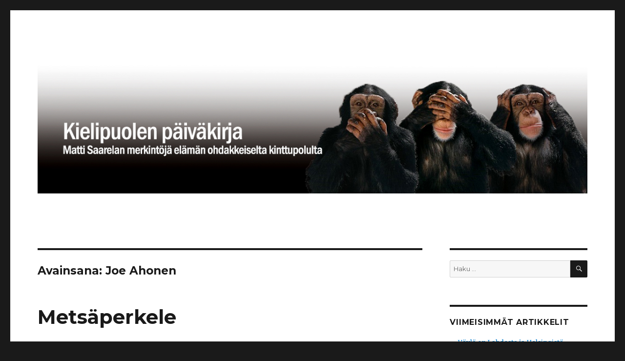

--- FILE ---
content_type: text/html; charset=UTF-8
request_url: https://www.kielipuolenpaivakirja.fi/tag/joe-ahonen/
body_size: 12004
content:
<!DOCTYPE html>
<html lang="fi" class="no-js">
<head>
	<meta charset="UTF-8">
	<meta name="viewport" content="width=device-width, initial-scale=1">
	<link rel="profile" href="http://gmpg.org/xfn/11">
		<script>(function(html){html.className = html.className.replace(/\bno-js\b/,'js')})(document.documentElement);</script>
<title>Joe Ahonen &#8211; Kielipuolen päiväkirja</title>
<meta name='robots' content='max-image-preview:large' />
	<style>img:is([sizes="auto" i], [sizes^="auto," i]) { contain-intrinsic-size: 3000px 1500px }</style>
	<link rel='dns-prefetch' href='//fonts.googleapis.com' />
<link rel="alternate" type="application/rss+xml" title="Kielipuolen päiväkirja &raquo; syöte" href="https://www.kielipuolenpaivakirja.fi/feed/" />
<link rel="alternate" type="application/rss+xml" title="Kielipuolen päiväkirja &raquo; kommenttien syöte" href="https://www.kielipuolenpaivakirja.fi/comments/feed/" />
<link rel="alternate" type="application/rss+xml" title="Kielipuolen päiväkirja &raquo; Joe Ahonen avainsanan RSS-syöte" href="https://www.kielipuolenpaivakirja.fi/tag/joe-ahonen/feed/" />
<script type="text/javascript">
/* <![CDATA[ */
window._wpemojiSettings = {"baseUrl":"https:\/\/s.w.org\/images\/core\/emoji\/16.0.1\/72x72\/","ext":".png","svgUrl":"https:\/\/s.w.org\/images\/core\/emoji\/16.0.1\/svg\/","svgExt":".svg","source":{"concatemoji":"https:\/\/www.kielipuolenpaivakirja.fi\/wp-includes\/js\/wp-emoji-release.min.js?ver=6.8.2"}};
/*! This file is auto-generated */
!function(s,n){var o,i,e;function c(e){try{var t={supportTests:e,timestamp:(new Date).valueOf()};sessionStorage.setItem(o,JSON.stringify(t))}catch(e){}}function p(e,t,n){e.clearRect(0,0,e.canvas.width,e.canvas.height),e.fillText(t,0,0);var t=new Uint32Array(e.getImageData(0,0,e.canvas.width,e.canvas.height).data),a=(e.clearRect(0,0,e.canvas.width,e.canvas.height),e.fillText(n,0,0),new Uint32Array(e.getImageData(0,0,e.canvas.width,e.canvas.height).data));return t.every(function(e,t){return e===a[t]})}function u(e,t){e.clearRect(0,0,e.canvas.width,e.canvas.height),e.fillText(t,0,0);for(var n=e.getImageData(16,16,1,1),a=0;a<n.data.length;a++)if(0!==n.data[a])return!1;return!0}function f(e,t,n,a){switch(t){case"flag":return n(e,"\ud83c\udff3\ufe0f\u200d\u26a7\ufe0f","\ud83c\udff3\ufe0f\u200b\u26a7\ufe0f")?!1:!n(e,"\ud83c\udde8\ud83c\uddf6","\ud83c\udde8\u200b\ud83c\uddf6")&&!n(e,"\ud83c\udff4\udb40\udc67\udb40\udc62\udb40\udc65\udb40\udc6e\udb40\udc67\udb40\udc7f","\ud83c\udff4\u200b\udb40\udc67\u200b\udb40\udc62\u200b\udb40\udc65\u200b\udb40\udc6e\u200b\udb40\udc67\u200b\udb40\udc7f");case"emoji":return!a(e,"\ud83e\udedf")}return!1}function g(e,t,n,a){var r="undefined"!=typeof WorkerGlobalScope&&self instanceof WorkerGlobalScope?new OffscreenCanvas(300,150):s.createElement("canvas"),o=r.getContext("2d",{willReadFrequently:!0}),i=(o.textBaseline="top",o.font="600 32px Arial",{});return e.forEach(function(e){i[e]=t(o,e,n,a)}),i}function t(e){var t=s.createElement("script");t.src=e,t.defer=!0,s.head.appendChild(t)}"undefined"!=typeof Promise&&(o="wpEmojiSettingsSupports",i=["flag","emoji"],n.supports={everything:!0,everythingExceptFlag:!0},e=new Promise(function(e){s.addEventListener("DOMContentLoaded",e,{once:!0})}),new Promise(function(t){var n=function(){try{var e=JSON.parse(sessionStorage.getItem(o));if("object"==typeof e&&"number"==typeof e.timestamp&&(new Date).valueOf()<e.timestamp+604800&&"object"==typeof e.supportTests)return e.supportTests}catch(e){}return null}();if(!n){if("undefined"!=typeof Worker&&"undefined"!=typeof OffscreenCanvas&&"undefined"!=typeof URL&&URL.createObjectURL&&"undefined"!=typeof Blob)try{var e="postMessage("+g.toString()+"("+[JSON.stringify(i),f.toString(),p.toString(),u.toString()].join(",")+"));",a=new Blob([e],{type:"text/javascript"}),r=new Worker(URL.createObjectURL(a),{name:"wpTestEmojiSupports"});return void(r.onmessage=function(e){c(n=e.data),r.terminate(),t(n)})}catch(e){}c(n=g(i,f,p,u))}t(n)}).then(function(e){for(var t in e)n.supports[t]=e[t],n.supports.everything=n.supports.everything&&n.supports[t],"flag"!==t&&(n.supports.everythingExceptFlag=n.supports.everythingExceptFlag&&n.supports[t]);n.supports.everythingExceptFlag=n.supports.everythingExceptFlag&&!n.supports.flag,n.DOMReady=!1,n.readyCallback=function(){n.DOMReady=!0}}).then(function(){return e}).then(function(){var e;n.supports.everything||(n.readyCallback(),(e=n.source||{}).concatemoji?t(e.concatemoji):e.wpemoji&&e.twemoji&&(t(e.twemoji),t(e.wpemoji)))}))}((window,document),window._wpemojiSettings);
/* ]]> */
</script>
<style id='wp-emoji-styles-inline-css' type='text/css'>

	img.wp-smiley, img.emoji {
		display: inline !important;
		border: none !important;
		box-shadow: none !important;
		height: 1em !important;
		width: 1em !important;
		margin: 0 0.07em !important;
		vertical-align: -0.1em !important;
		background: none !important;
		padding: 0 !important;
	}
</style>
<link rel='stylesheet' id='wp-block-library-css' href='https://www.kielipuolenpaivakirja.fi/wp-includes/css/dist/block-library/style.min.css?ver=6.8.2' type='text/css' media='all' />
<style id='classic-theme-styles-inline-css' type='text/css'>
/*! This file is auto-generated */
.wp-block-button__link{color:#fff;background-color:#32373c;border-radius:9999px;box-shadow:none;text-decoration:none;padding:calc(.667em + 2px) calc(1.333em + 2px);font-size:1.125em}.wp-block-file__button{background:#32373c;color:#fff;text-decoration:none}
</style>
<style id='global-styles-inline-css' type='text/css'>
:root{--wp--preset--aspect-ratio--square: 1;--wp--preset--aspect-ratio--4-3: 4/3;--wp--preset--aspect-ratio--3-4: 3/4;--wp--preset--aspect-ratio--3-2: 3/2;--wp--preset--aspect-ratio--2-3: 2/3;--wp--preset--aspect-ratio--16-9: 16/9;--wp--preset--aspect-ratio--9-16: 9/16;--wp--preset--color--black: #000000;--wp--preset--color--cyan-bluish-gray: #abb8c3;--wp--preset--color--white: #ffffff;--wp--preset--color--pale-pink: #f78da7;--wp--preset--color--vivid-red: #cf2e2e;--wp--preset--color--luminous-vivid-orange: #ff6900;--wp--preset--color--luminous-vivid-amber: #fcb900;--wp--preset--color--light-green-cyan: #7bdcb5;--wp--preset--color--vivid-green-cyan: #00d084;--wp--preset--color--pale-cyan-blue: #8ed1fc;--wp--preset--color--vivid-cyan-blue: #0693e3;--wp--preset--color--vivid-purple: #9b51e0;--wp--preset--gradient--vivid-cyan-blue-to-vivid-purple: linear-gradient(135deg,rgba(6,147,227,1) 0%,rgb(155,81,224) 100%);--wp--preset--gradient--light-green-cyan-to-vivid-green-cyan: linear-gradient(135deg,rgb(122,220,180) 0%,rgb(0,208,130) 100%);--wp--preset--gradient--luminous-vivid-amber-to-luminous-vivid-orange: linear-gradient(135deg,rgba(252,185,0,1) 0%,rgba(255,105,0,1) 100%);--wp--preset--gradient--luminous-vivid-orange-to-vivid-red: linear-gradient(135deg,rgba(255,105,0,1) 0%,rgb(207,46,46) 100%);--wp--preset--gradient--very-light-gray-to-cyan-bluish-gray: linear-gradient(135deg,rgb(238,238,238) 0%,rgb(169,184,195) 100%);--wp--preset--gradient--cool-to-warm-spectrum: linear-gradient(135deg,rgb(74,234,220) 0%,rgb(151,120,209) 20%,rgb(207,42,186) 40%,rgb(238,44,130) 60%,rgb(251,105,98) 80%,rgb(254,248,76) 100%);--wp--preset--gradient--blush-light-purple: linear-gradient(135deg,rgb(255,206,236) 0%,rgb(152,150,240) 100%);--wp--preset--gradient--blush-bordeaux: linear-gradient(135deg,rgb(254,205,165) 0%,rgb(254,45,45) 50%,rgb(107,0,62) 100%);--wp--preset--gradient--luminous-dusk: linear-gradient(135deg,rgb(255,203,112) 0%,rgb(199,81,192) 50%,rgb(65,88,208) 100%);--wp--preset--gradient--pale-ocean: linear-gradient(135deg,rgb(255,245,203) 0%,rgb(182,227,212) 50%,rgb(51,167,181) 100%);--wp--preset--gradient--electric-grass: linear-gradient(135deg,rgb(202,248,128) 0%,rgb(113,206,126) 100%);--wp--preset--gradient--midnight: linear-gradient(135deg,rgb(2,3,129) 0%,rgb(40,116,252) 100%);--wp--preset--font-size--small: 13px;--wp--preset--font-size--medium: 20px;--wp--preset--font-size--large: 36px;--wp--preset--font-size--x-large: 42px;--wp--preset--spacing--20: 0.44rem;--wp--preset--spacing--30: 0.67rem;--wp--preset--spacing--40: 1rem;--wp--preset--spacing--50: 1.5rem;--wp--preset--spacing--60: 2.25rem;--wp--preset--spacing--70: 3.38rem;--wp--preset--spacing--80: 5.06rem;--wp--preset--shadow--natural: 6px 6px 9px rgba(0, 0, 0, 0.2);--wp--preset--shadow--deep: 12px 12px 50px rgba(0, 0, 0, 0.4);--wp--preset--shadow--sharp: 6px 6px 0px rgba(0, 0, 0, 0.2);--wp--preset--shadow--outlined: 6px 6px 0px -3px rgba(255, 255, 255, 1), 6px 6px rgba(0, 0, 0, 1);--wp--preset--shadow--crisp: 6px 6px 0px rgba(0, 0, 0, 1);}:where(.is-layout-flex){gap: 0.5em;}:where(.is-layout-grid){gap: 0.5em;}body .is-layout-flex{display: flex;}.is-layout-flex{flex-wrap: wrap;align-items: center;}.is-layout-flex > :is(*, div){margin: 0;}body .is-layout-grid{display: grid;}.is-layout-grid > :is(*, div){margin: 0;}:where(.wp-block-columns.is-layout-flex){gap: 2em;}:where(.wp-block-columns.is-layout-grid){gap: 2em;}:where(.wp-block-post-template.is-layout-flex){gap: 1.25em;}:where(.wp-block-post-template.is-layout-grid){gap: 1.25em;}.has-black-color{color: var(--wp--preset--color--black) !important;}.has-cyan-bluish-gray-color{color: var(--wp--preset--color--cyan-bluish-gray) !important;}.has-white-color{color: var(--wp--preset--color--white) !important;}.has-pale-pink-color{color: var(--wp--preset--color--pale-pink) !important;}.has-vivid-red-color{color: var(--wp--preset--color--vivid-red) !important;}.has-luminous-vivid-orange-color{color: var(--wp--preset--color--luminous-vivid-orange) !important;}.has-luminous-vivid-amber-color{color: var(--wp--preset--color--luminous-vivid-amber) !important;}.has-light-green-cyan-color{color: var(--wp--preset--color--light-green-cyan) !important;}.has-vivid-green-cyan-color{color: var(--wp--preset--color--vivid-green-cyan) !important;}.has-pale-cyan-blue-color{color: var(--wp--preset--color--pale-cyan-blue) !important;}.has-vivid-cyan-blue-color{color: var(--wp--preset--color--vivid-cyan-blue) !important;}.has-vivid-purple-color{color: var(--wp--preset--color--vivid-purple) !important;}.has-black-background-color{background-color: var(--wp--preset--color--black) !important;}.has-cyan-bluish-gray-background-color{background-color: var(--wp--preset--color--cyan-bluish-gray) !important;}.has-white-background-color{background-color: var(--wp--preset--color--white) !important;}.has-pale-pink-background-color{background-color: var(--wp--preset--color--pale-pink) !important;}.has-vivid-red-background-color{background-color: var(--wp--preset--color--vivid-red) !important;}.has-luminous-vivid-orange-background-color{background-color: var(--wp--preset--color--luminous-vivid-orange) !important;}.has-luminous-vivid-amber-background-color{background-color: var(--wp--preset--color--luminous-vivid-amber) !important;}.has-light-green-cyan-background-color{background-color: var(--wp--preset--color--light-green-cyan) !important;}.has-vivid-green-cyan-background-color{background-color: var(--wp--preset--color--vivid-green-cyan) !important;}.has-pale-cyan-blue-background-color{background-color: var(--wp--preset--color--pale-cyan-blue) !important;}.has-vivid-cyan-blue-background-color{background-color: var(--wp--preset--color--vivid-cyan-blue) !important;}.has-vivid-purple-background-color{background-color: var(--wp--preset--color--vivid-purple) !important;}.has-black-border-color{border-color: var(--wp--preset--color--black) !important;}.has-cyan-bluish-gray-border-color{border-color: var(--wp--preset--color--cyan-bluish-gray) !important;}.has-white-border-color{border-color: var(--wp--preset--color--white) !important;}.has-pale-pink-border-color{border-color: var(--wp--preset--color--pale-pink) !important;}.has-vivid-red-border-color{border-color: var(--wp--preset--color--vivid-red) !important;}.has-luminous-vivid-orange-border-color{border-color: var(--wp--preset--color--luminous-vivid-orange) !important;}.has-luminous-vivid-amber-border-color{border-color: var(--wp--preset--color--luminous-vivid-amber) !important;}.has-light-green-cyan-border-color{border-color: var(--wp--preset--color--light-green-cyan) !important;}.has-vivid-green-cyan-border-color{border-color: var(--wp--preset--color--vivid-green-cyan) !important;}.has-pale-cyan-blue-border-color{border-color: var(--wp--preset--color--pale-cyan-blue) !important;}.has-vivid-cyan-blue-border-color{border-color: var(--wp--preset--color--vivid-cyan-blue) !important;}.has-vivid-purple-border-color{border-color: var(--wp--preset--color--vivid-purple) !important;}.has-vivid-cyan-blue-to-vivid-purple-gradient-background{background: var(--wp--preset--gradient--vivid-cyan-blue-to-vivid-purple) !important;}.has-light-green-cyan-to-vivid-green-cyan-gradient-background{background: var(--wp--preset--gradient--light-green-cyan-to-vivid-green-cyan) !important;}.has-luminous-vivid-amber-to-luminous-vivid-orange-gradient-background{background: var(--wp--preset--gradient--luminous-vivid-amber-to-luminous-vivid-orange) !important;}.has-luminous-vivid-orange-to-vivid-red-gradient-background{background: var(--wp--preset--gradient--luminous-vivid-orange-to-vivid-red) !important;}.has-very-light-gray-to-cyan-bluish-gray-gradient-background{background: var(--wp--preset--gradient--very-light-gray-to-cyan-bluish-gray) !important;}.has-cool-to-warm-spectrum-gradient-background{background: var(--wp--preset--gradient--cool-to-warm-spectrum) !important;}.has-blush-light-purple-gradient-background{background: var(--wp--preset--gradient--blush-light-purple) !important;}.has-blush-bordeaux-gradient-background{background: var(--wp--preset--gradient--blush-bordeaux) !important;}.has-luminous-dusk-gradient-background{background: var(--wp--preset--gradient--luminous-dusk) !important;}.has-pale-ocean-gradient-background{background: var(--wp--preset--gradient--pale-ocean) !important;}.has-electric-grass-gradient-background{background: var(--wp--preset--gradient--electric-grass) !important;}.has-midnight-gradient-background{background: var(--wp--preset--gradient--midnight) !important;}.has-small-font-size{font-size: var(--wp--preset--font-size--small) !important;}.has-medium-font-size{font-size: var(--wp--preset--font-size--medium) !important;}.has-large-font-size{font-size: var(--wp--preset--font-size--large) !important;}.has-x-large-font-size{font-size: var(--wp--preset--font-size--x-large) !important;}
:where(.wp-block-post-template.is-layout-flex){gap: 1.25em;}:where(.wp-block-post-template.is-layout-grid){gap: 1.25em;}
:where(.wp-block-columns.is-layout-flex){gap: 2em;}:where(.wp-block-columns.is-layout-grid){gap: 2em;}
:root :where(.wp-block-pullquote){font-size: 1.5em;line-height: 1.6;}
</style>
<link rel='stylesheet' id='twentysixteen-fonts-css' href='https://fonts.googleapis.com/css?family=Merriweather%3A400%2C700%2C900%2C400italic%2C700italic%2C900italic%7CMontserrat%3A400%2C700%7CInconsolata%3A400&#038;subset=latin%2Clatin-ext' type='text/css' media='all' />
<link rel='stylesheet' id='genericons-css' href='https://www.kielipuolenpaivakirja.fi/wp-content/themes/twentysixteen/genericons/genericons.css?ver=3.4.1' type='text/css' media='all' />
<link rel='stylesheet' id='twentysixteen-style-css' href='https://www.kielipuolenpaivakirja.fi/wp-content/themes/twentysixteen/style.css?ver=6.8.2' type='text/css' media='all' />
<!--[if lt IE 10]>
<link rel='stylesheet' id='twentysixteen-ie-css' href='https://www.kielipuolenpaivakirja.fi/wp-content/themes/twentysixteen/css/ie.css?ver=20160816' type='text/css' media='all' />
<![endif]-->
<!--[if lt IE 9]>
<link rel='stylesheet' id='twentysixteen-ie8-css' href='https://www.kielipuolenpaivakirja.fi/wp-content/themes/twentysixteen/css/ie8.css?ver=20160816' type='text/css' media='all' />
<![endif]-->
<!--[if lt IE 8]>
<link rel='stylesheet' id='twentysixteen-ie7-css' href='https://www.kielipuolenpaivakirja.fi/wp-content/themes/twentysixteen/css/ie7.css?ver=20160816' type='text/css' media='all' />
<![endif]-->
<!--[if lt IE 9]>
<script type="text/javascript" src="https://www.kielipuolenpaivakirja.fi/wp-content/themes/twentysixteen/js/html5.js?ver=3.7.3" id="twentysixteen-html5-js"></script>
<![endif]-->
<script type="text/javascript" src="https://www.kielipuolenpaivakirja.fi/wp-includes/js/jquery/jquery.min.js?ver=3.7.1" id="jquery-core-js"></script>
<script type="text/javascript" src="https://www.kielipuolenpaivakirja.fi/wp-includes/js/jquery/jquery-migrate.min.js?ver=3.4.1" id="jquery-migrate-js"></script>
<link rel="https://api.w.org/" href="https://www.kielipuolenpaivakirja.fi/wp-json/" /><link rel="alternate" title="JSON" type="application/json" href="https://www.kielipuolenpaivakirja.fi/wp-json/wp/v2/tags/283" /><link rel="EditURI" type="application/rsd+xml" title="RSD" href="https://www.kielipuolenpaivakirja.fi/xmlrpc.php?rsd" />
<style type="text/css">.recentcomments a{display:inline !important;padding:0 !important;margin:0 !important;}</style>	<style type="text/css" id="twentysixteen-header-css">
		.site-branding {
			margin: 0 auto 0 0;
		}

		.site-branding .site-title,
		.site-description {
			clip: rect(1px, 1px, 1px, 1px);
			position: absolute;
		}
	</style>
	<meta name="twitter:widgets:link-color" content="#000000"><meta name="twitter:widgets:border-color" content="#000000"><meta name="twitter:partner" content="tfwp"><link rel="icon" href="https://www.kielipuolenpaivakirja.fi/wp-content/uploads/2017/04/cropped-apinat2-1-32x32.jpg" sizes="32x32" />
<link rel="icon" href="https://www.kielipuolenpaivakirja.fi/wp-content/uploads/2017/04/cropped-apinat2-1-192x192.jpg" sizes="192x192" />
<link rel="apple-touch-icon" href="https://www.kielipuolenpaivakirja.fi/wp-content/uploads/2017/04/cropped-apinat2-1-180x180.jpg" />
<meta name="msapplication-TileImage" content="https://www.kielipuolenpaivakirja.fi/wp-content/uploads/2017/04/cropped-apinat2-1-270x270.jpg" />

<meta name="twitter:card" content="summary"><meta name="twitter:title" content="Avainsana: Joe Ahonen">
</head>

<body class="archive tag tag-joe-ahonen tag-283 wp-theme-twentysixteen group-blog hfeed">
<div id="page" class="site">
	<div class="site-inner">
		<a class="skip-link screen-reader-text" href="#content">Siirry sisältöön</a>

		<header id="masthead" class="site-header" role="banner">
			<div class="site-header-main">
				<div class="site-branding">
					
											<p class="site-title"><a href="https://www.kielipuolenpaivakirja.fi/" rel="home">Kielipuolen päiväkirja</a></p>
											<p class="site-description">Teatteriblogi</p>
									</div><!-- .site-branding -->

							</div><!-- .site-header-main -->

											<div class="header-image">
					<a href="https://www.kielipuolenpaivakirja.fi/" rel="home">
						<img src="https://www.kielipuolenpaivakirja.fi/wp-content/uploads/2017/04/kielipuoli1200_280.jpg" srcset="https://www.kielipuolenpaivakirja.fi/wp-content/uploads/2017/04/kielipuoli1200_280-300x70.jpg 300w, https://www.kielipuolenpaivakirja.fi/wp-content/uploads/2017/04/kielipuoli1200_280-768x179.jpg 768w, https://www.kielipuolenpaivakirja.fi/wp-content/uploads/2017/04/kielipuoli1200_280-1024x239.jpg 1024w, https://www.kielipuolenpaivakirja.fi/wp-content/uploads/2017/04/kielipuoli1200_280.jpg 1200w" sizes="(max-width: 709px) 85vw, (max-width: 909px) 81vw, (max-width: 1362px) 88vw, 1200px" width="1200" height="280" alt="Kielipuolen päiväkirja">
					</a>
				</div><!-- .header-image -->
					</header><!-- .site-header -->

		<div id="content" class="site-content">

	<div id="primary" class="content-area">
		<main id="main" class="site-main" role="main">

		
			<header class="page-header">
				<h1 class="page-title">Avainsana: <span>Joe Ahonen</span></h1>			</header><!-- .page-header -->

			
<article id="post-777" class="post-777 post type-post status-publish format-standard hentry category-yleinen tag-aino-seppo tag-alvari-stenback tag-antti-mattila tag-eero-aho tag-eero-saarinen tag-eija-vilpas tag-elina-kolehmainen tag-ella-niinisto tag-eradj-nazimov tag-erno-tiittanen tag-jaana-nykanen tag-joe-ahonen tag-kari-heiskanen tag-kasperi-sarikoski tag-kirsi-karlenius tag-leena-uotila tag-leenamari-unho tag-liisa-sipila tag-luka-haikonen tag-mauri-saarikoski tag-mika-ijas tag-milja-mensonen tag-nuutti-konttinen tag-pertti-sveholm tag-petrus-kahkonen tag-rauno-ahonen tag-risto-kaskilahti tag-risto-salmi tag-sanna-june-hyde tag-tero-koponen tag-tom-wentzel tag-tommi-rantamaki tag-ville-tiihonen">
	<header class="entry-header">
		
		<h2 class="entry-title"><a href="https://www.kielipuolenpaivakirja.fi/2013/04/metsaperkele/" rel="bookmark">Metsäperkele</a></h2>	</header><!-- .entry-header -->

	
	
	<div class="entry-content">
		<figure id="attachment_778" aria-describedby="caption-attachment-778" style="width: 383px" class="wp-caption aligncenter"><img fetchpriority="high" decoding="async" class="size-full wp-image-778 " src="http://www.kielipuolenpaivakirja.fi/wp-content/uploads/2013/04/metsaperkele15-1.jpg" alt="G. A Serlachiusta näyttelee Pertti Sveholm ja hänen vaimoaan Alicea  Aino Seppo. Kuva Tapio Vanhatalo/Helsingin kaupunginteatteri" width="383" height="574" srcset="https://www.kielipuolenpaivakirja.fi/wp-content/uploads/2013/04/metsaperkele15-1.jpg 426w, https://www.kielipuolenpaivakirja.fi/wp-content/uploads/2013/04/metsaperkele15-1-200x300.jpg 200w" sizes="(max-width: 383px) 85vw, 383px" /><figcaption id="caption-attachment-778" class="wp-caption-text">G. A Serlachiusta näyttelee Pertti Sveholm ja hänen vaimoaan Alicea  Aino Seppo. Kuva Tapio Vanhatalo/Helsingin kaupunginteatteri</figcaption></figure>
<p>Ryysyistä rikkauksiin. Filosofian tohtori <strong><a href="http://fi.wikipedia.org/wiki/Teemu_Keskisarja">Teemu Keskisarja</a></strong> luonnehtii <strong><a href="http://fi.wikipedia.org/wiki/G._A._Serlachius">G. A. Serlachiuksen</a></strong> elämäntarinaa ja uraa suomen teollisuuden uranuurtajana perkeleelliseksi luomiskertomukseksi.</p>
<p>Se on tarina, joka kannattaa kertoa ja se kannatta ehdottomasti myös lukea.</p>
<p><strong><a href="http://fi.wikipedia.org/wiki/Kari_Heiskanen">Kari Heiskasen</a></strong> näytelmä <a href="http://www.hkt.fi/ohjelmisto/play.php?name=mtpr&amp;lang=fi">Metsäperkele</a> perustuu Keskisarjan Serlachiuksen elämästä kirjoittamaan kirjaan Vihreän kullan kirous.</p>
<p><strong><a href="http://www.hkt.fi/">Helsingin kaupunginteatterin</a></strong> esityksen jälkeen jäin pohtimaan, kannattiko tämä tarina myös kokea teatterissa?</p>
<p>Kyllä kannatti. Ehdottomasti. Ainakin täällä Kaakkois-Suomessa tarinat metsäteollisuuden synnystä, uhosta ja tuhosta ovat aivan oleellinen osa meidän omaa suurta kertomustamme.</p>
<p><strong>Esityksen </strong>perusongelma on siitä, että  sen paremmin tekijöillä kuin meillä katsojillakaan ei pääsääntöisesti ole mitään tunnetason yhteyttä siihen maailmaan ja aikaan, joista tarina kertoo.</p>
<p>Suomessa koettiin 1860-luvulla ilmaston oikkujen takia useita peräkkäisiä katovuosia  ja arkinen elämä maassa muuttui hirmuisten nälkävuosien takia eloonjäämistaisteluksi.</p>
<p>Käsikirjoittajana ja ohjaajana Heiskasen on pitänyt päättää, onko Serlachius pohjimmiltaan traaginen vain koominen hahmo. Meidän oman viitekehyksemme kautta voi päätyä kumpaan tahansa tulkintaan.</p>
<p><strong>Shaketteihin</strong> ja silinterihattuihin sonnustautunut kapitalismi porhaltaa Suomeen ja Helsingin kaupunginteatterin suurelle <a href="http://www.youtube.com/watch?v=vAdhFX2-CFw">näyttämölle</a> heti ensimmäisessä kohtauksessa teatterisavua puuskuttavalla leikkijunalla.</p>
<p>Tämän jälkeen esitys kulkee kuin kiskoilla ja Heiskanen näyttelijöineen vain lisäävät pökköä pesään kohtaus kohtaukselta.</p>
<p>Kohtauksesta toiseen siirrytään lennossa ja jatkuvalla liikkeellä Heiskanen ottaa tapansa mukaan suuren näyttämön tilan haltuunsa. <strong><a href="http://fi.wikipedia.org/wiki/Pertti_Sveholm">Pertti Sveholmin</a></strong> tulkitseman Serlachiuksen voittoja ja epäonnistumisia seurataan kuin urheilukilpailussa, maaottelutunnelmissa.</p>
<p>Pieni mutta sisukas maakuntien Suomi käy sankarinsa keralla voitokasta kamppailua suomenruotsalaista eliittiä vastaan.</p>
<p><strong>Esityksen</strong> rytmi, joka vauhdikkuudessaan muistuttaa <strong>Mack Sennettin</strong> mykkäkomedioiden menoa, korostaa Serlachiuksen hahmon koomisia puolia. Tässä kertomuksessa on paljon myös veijaritarinan aineksia.</p>
<p>Suuren näyttämön hehtaarihallissa näyttelijöiden ja yleisön vuorovaikutukseen, läsnäoloon perustuvalla teatterilla on omat rajoituksensa.</p>
<p>Toki Heiskanen on aikaisemmin tehnyt tämänkin ihmeen. Ohjatessaan suurelle näyttämölle <strong>Lucy Trebblen</strong> E<a href="http://blogit.sanomalehtimedia.fi/saarela/2010/11/23/darvinistisen-talousopin-lyhyt-oppimaara/">nronin</a>, näyttämöllä olivat vain näyttelijät. Lavastukseksi ja rekvisiitaksi riitti yksi, keinonahalla päällystetty valkoinen sohva.</p>
<p><strong>Metsäperkeleessä</strong> tavaraa on näyttämöllä ylen määrin. Dokumentaarisuudessa teatteri ei kuitenkaan pärjää elokuvalle Keskisarjan kirjasta nyt puhumattakaan. Katsojalle tämä on selvää Metsäperkeleen ensimmäisestä kohtauksesta lähtien.</p>
<p>Heiskanen tasapainoilee koomisen ja traagisen välillä. Tämä on kai tavallaan teatterin peruskauraa.</p>
<p>Ongelmallista katsojan kannalta on se, että tarinan henkilöhahmoilla ei ole juuri lainkaan yksilöpsykologisia ulottuvuuksia. Ihmisen teot ja olosuhteet, joissa hän on johonkin ratkaisuun päätynyt, ovat myös yksilötasolla ihmisen elämänhistoriaan liittyviä faktoja.</p>
<p>Tekojen motiivit jäävät kuitenkin hämäriksi. Metsäperkeleen Serlachius on poikkeusyksilö, koska hän on poikkeusyksilö.</p>
<p>Yhtä hämäräksi jää myös esimerkiksi Serlachiuksen ja hänen poikansa välinen psykologia.</p>
<p><strong>Lappeenrantalaisena</strong> minulle yksi peruste valita Helsingin teatteritarjonnasta juuri Metsäperkele, oli se, että pääroolin näyttelee Sveholm. Eikä huonosti näyttelekään.</p>
<p>Sveholm on viime vuosina kunnostautunut myös äänikirjojen lukijana. Suosikkeihini kuuluu hänen lukemansa <strong>Rosa Liksomin</strong> Hytti nro 6.  Metsäperkeleessä Sveholmin äänessä ja uhossa on samaa rosoa.</p>
<p>Myös suomen sana perkele voidaan sanoa niin monella tavalla. Sveholmin tavassa kiroilla on uskottavuutta.</p>
<p><strong>Faktatieto </strong> kuitenkin antaa katsojalle eväitä tehdä omia arvauksiaan. Hyvänä apuna tässä on esityksen erinomainen käsiohjelma. Se kannattaa ostaa ja lukea läpi jo ennen esitystä.</p>
<p>Helsingin kaupunginteatteri on profiloitunut viihteen tekijäksi. Metsäperkele ei ole poikkeus säännöstä. Aiheen kiinnostavuus ja tärkeys ei tietenkään takaa, että tällä kertaa tarjolla on hyvää viihdettä.</p>
	</div><!-- .entry-content -->

	<footer class="entry-footer">
		<span class="byline"><span class="author vcard"><img alt='' src='https://secure.gravatar.com/avatar/fcdf5c337d9426fc794b0cec4cb354620c16d701bd6995394affa814f89837e3?s=49&#038;d=mm&#038;r=g' srcset='https://secure.gravatar.com/avatar/fcdf5c337d9426fc794b0cec4cb354620c16d701bd6995394affa814f89837e3?s=98&#038;d=mm&#038;r=g 2x' class='avatar avatar-49 photo' height='49' width='49' decoding='async'/><span class="screen-reader-text">Kirjoittaja </span> <a class="url fn n" href="https://www.kielipuolenpaivakirja.fi/author/saarela/">saarela</a></span></span><span class="posted-on"><span class="screen-reader-text">Julkaistu </span><a href="https://www.kielipuolenpaivakirja.fi/2013/04/metsaperkele/" rel="bookmark"><time class="entry-date published updated" datetime="2013-04-05T13:17:07+03:00">5.4.2013</time></a></span><span class="cat-links"><span class="screen-reader-text">Kategoriat </span><a href="https://www.kielipuolenpaivakirja.fi/category/yleinen/" rel="category tag">Yleinen</a></span><span class="tags-links"><span class="screen-reader-text">Avainsanat </span><a href="https://www.kielipuolenpaivakirja.fi/tag/aino-seppo/" rel="tag">Aino Seppo</a>, <a href="https://www.kielipuolenpaivakirja.fi/tag/alvari-stenback/" rel="tag">Alvari Stenbäck</a>, <a href="https://www.kielipuolenpaivakirja.fi/tag/antti-mattila/" rel="tag">Antti Mattila</a>, <a href="https://www.kielipuolenpaivakirja.fi/tag/eero-aho/" rel="tag">Eero Aho</a>, <a href="https://www.kielipuolenpaivakirja.fi/tag/eero-saarinen/" rel="tag">Eero Saarinen</a>, <a href="https://www.kielipuolenpaivakirja.fi/tag/eija-vilpas/" rel="tag">Eija Vilpas</a>, <a href="https://www.kielipuolenpaivakirja.fi/tag/elina-kolehmainen/" rel="tag">Elina Kolehmainen</a>, <a href="https://www.kielipuolenpaivakirja.fi/tag/ella-niinisto/" rel="tag">Ella Niinistö</a>, <a href="https://www.kielipuolenpaivakirja.fi/tag/eradj-nazimov/" rel="tag">Eradj Nazimov</a>, <a href="https://www.kielipuolenpaivakirja.fi/tag/erno-tiittanen/" rel="tag">Erno Tiittanen</a>, <a href="https://www.kielipuolenpaivakirja.fi/tag/jaana-nykanen/" rel="tag">Jaana Nykänen</a>, <a href="https://www.kielipuolenpaivakirja.fi/tag/joe-ahonen/" rel="tag">Joe Ahonen</a>, <a href="https://www.kielipuolenpaivakirja.fi/tag/kari-heiskanen/" rel="tag">Kari Heiskanen</a>, <a href="https://www.kielipuolenpaivakirja.fi/tag/kasperi-sarikoski/" rel="tag">Kasperi Sarikoski</a>, <a href="https://www.kielipuolenpaivakirja.fi/tag/kirsi-karlenius/" rel="tag">Kirsi Karlenius</a>, <a href="https://www.kielipuolenpaivakirja.fi/tag/leena-uotila/" rel="tag">Leena Uotila</a>, <a href="https://www.kielipuolenpaivakirja.fi/tag/leenamari-unho/" rel="tag">Leenamari Unho</a>, <a href="https://www.kielipuolenpaivakirja.fi/tag/liisa-sipila/" rel="tag">Liisa Sipilä</a>, <a href="https://www.kielipuolenpaivakirja.fi/tag/luka-haikonen/" rel="tag">Luka Haikonen</a>, <a href="https://www.kielipuolenpaivakirja.fi/tag/mauri-saarikoski/" rel="tag">Mauri Saarikoski</a>, <a href="https://www.kielipuolenpaivakirja.fi/tag/mika-ijas/" rel="tag">Mika Ijäs</a>, <a href="https://www.kielipuolenpaivakirja.fi/tag/milja-mensonen/" rel="tag">Milja Mensonen</a>, <a href="https://www.kielipuolenpaivakirja.fi/tag/nuutti-konttinen/" rel="tag">Nuutti Konttinen</a>, <a href="https://www.kielipuolenpaivakirja.fi/tag/pertti-sveholm/" rel="tag">Pertti Sveholm</a>, <a href="https://www.kielipuolenpaivakirja.fi/tag/petrus-kahkonen/" rel="tag">Petrus Kähkönen</a>, <a href="https://www.kielipuolenpaivakirja.fi/tag/rauno-ahonen/" rel="tag">Rauno Ahonen</a>, <a href="https://www.kielipuolenpaivakirja.fi/tag/risto-kaskilahti/" rel="tag">Risto Kaskilahti</a>, <a href="https://www.kielipuolenpaivakirja.fi/tag/risto-salmi/" rel="tag">Risto Salmi</a>, <a href="https://www.kielipuolenpaivakirja.fi/tag/sanna-june-hyde/" rel="tag">Sanna-June Hyde</a>, <a href="https://www.kielipuolenpaivakirja.fi/tag/tero-koponen/" rel="tag">Tero Koponen</a>, <a href="https://www.kielipuolenpaivakirja.fi/tag/tom-wentzel/" rel="tag">Tom Wentzel</a>, <a href="https://www.kielipuolenpaivakirja.fi/tag/tommi-rantamaki/" rel="tag">Tommi Rantamäki</a>, <a href="https://www.kielipuolenpaivakirja.fi/tag/ville-tiihonen/" rel="tag">Ville Tiihonen</a></span>			</footer><!-- .entry-footer -->
</article><!-- #post-## -->

		</main><!-- .site-main -->
	</div><!-- .content-area -->


	<aside id="secondary" class="sidebar widget-area" role="complementary">
		<section id="search-2" class="widget widget_search">
<form role="search" method="get" class="search-form" action="https://www.kielipuolenpaivakirja.fi/">
	<label>
		<span class="screen-reader-text">Etsi:</span>
		<input type="search" class="search-field" placeholder="Haku &hellip;" value="" name="s" />
	</label>
	<button type="submit" class="search-submit"><span class="screen-reader-text">Haku</span></button>
</form>
</section>
		<section id="recent-posts-2" class="widget widget_recent_entries">
		<h2 class="widget-title">Viimeisimmät artikkelit</h2>
		<ul>
											<li>
					<a href="https://www.kielipuolenpaivakirja.fi/2026/01/vayla/">Väylä on Lahdesta ja Helsingistä kiirineen maineensa veroinen mestariteos</a>
									</li>
											<li>
					<a href="https://www.kielipuolenpaivakirja.fi/2026/01/tympeat-tytot-luokkakipuja/">Riina Tanskasen mestarilliset sarjakuvat taipuivat vaikuttavaksi teatteriksi – Tympeiden tyttöjen terävä yhteiskuntakritiikki osui ja upposi</a>
									</li>
											<li>
					<a href="https://www.kielipuolenpaivakirja.fi/2025/12/orlando-oodi-luonnolle/">Valon lapset ja heidän marraskuun harmaa varjonsa – Teatteri NEO:n oodi luonnolle oli matka vahvojen symbolien maailmaan</a>
									</li>
											<li>
					<a href="https://www.kielipuolenpaivakirja.fi/2025/12/marja-skaffari-museo/">Pieni ja hykerryttävän hauskasti kerrottu tarina vei meidät suurten kysymysten äärelle: Mitä jos mitään minuutta ei ole olemassa?</a>
									</li>
											<li>
					<a href="https://www.kielipuolenpaivakirja.fi/2025/12/project-no-2129/">Herkkää, henkilökohtaista, palkitsevaa – Tämän projektin tarinat kerrottiin kielellä, jota me kaikki ymmärrämme</a>
									</li>
					</ul>

		</section><section id="categories-2" class="widget widget_categories"><h2 class="widget-title">Kategoriat</h2>
			<ul>
					<li class="cat-item cat-item-1612"><a href="https://www.kielipuolenpaivakirja.fi/category/aki-kaurismaki/">Aki Kaurismäki</a>
</li>
	<li class="cat-item cat-item-1617"><a href="https://www.kielipuolenpaivakirja.fi/category/anne-hannula/">Anne Hannula</a>
</li>
	<li class="cat-item cat-item-1614"><a href="https://www.kielipuolenpaivakirja.fi/category/ari-ismala/">Ari Ismälä</a>
</li>
	<li class="cat-item cat-item-1909"><a href="https://www.kielipuolenpaivakirja.fi/category/dokumenttiteatteri/">Dokumenttiteatteri</a>
</li>
	<li class="cat-item cat-item-1598"><a href="https://www.kielipuolenpaivakirja.fi/category/draama/">Draama</a>
</li>
	<li class="cat-item cat-item-1821"><a href="https://www.kielipuolenpaivakirja.fi/category/espoon-kaupunginteatteri/">Espoon kaupunginteatteri</a>
</li>
	<li class="cat-item cat-item-1615"><a href="https://www.kielipuolenpaivakirja.fi/category/essi-santala/">Essi Santala</a>
</li>
	<li class="cat-item cat-item-2009"><a href="https://www.kielipuolenpaivakirja.fi/category/farssi/">Farssi</a>
</li>
	<li class="cat-item cat-item-1618"><a href="https://www.kielipuolenpaivakirja.fi/category/harrastajateatteri/">Harrastajateatteri</a>
</li>
	<li class="cat-item cat-item-1597"><a href="https://www.kielipuolenpaivakirja.fi/category/helsingin-kaupunginteatteri/">Helsingin kaupunginteatteri</a>
</li>
	<li class="cat-item cat-item-1616"><a href="https://www.kielipuolenpaivakirja.fi/category/kaj-gynther/">Kaj Gynther</a>
</li>
	<li class="cat-item cat-item-1837"><a href="https://www.kielipuolenpaivakirja.fi/category/kajaanin-kaupunginteatteri/">Kajaanin kaupunginteatteri</a>
</li>
	<li class="cat-item cat-item-1782"><a href="https://www.kielipuolenpaivakirja.fi/category/kansallisteatteri/">Kansallisteatteri</a>
</li>
	<li class="cat-item cat-item-1611"><a href="https://www.kielipuolenpaivakirja.fi/category/kauas-pilvet-karkaava/">Kauas pilvet karkaava</a>
</li>
	<li class="cat-item cat-item-1729"><a href="https://www.kielipuolenpaivakirja.fi/category/kesateatteri/">Kesäteatteri</a>
</li>
	<li class="cat-item cat-item-1921"><a href="https://www.kielipuolenpaivakirja.fi/category/klockriketeatern/">Klockriketeatern</a>
</li>
	<li class="cat-item cat-item-2374"><a href="https://www.kielipuolenpaivakirja.fi/category/klovneria/">klovneria</a>
</li>
	<li class="cat-item cat-item-1856"><a href="https://www.kielipuolenpaivakirja.fi/category/kom-teatteri/">KOM-teatteri</a>
</li>
	<li class="cat-item cat-item-1838"><a href="https://www.kielipuolenpaivakirja.fi/category/komedia/">Komedia</a>
</li>
	<li class="cat-item cat-item-1609"><a href="https://www.kielipuolenpaivakirja.fi/category/kotkan-kaupunginteatteri/">Kotkan kaupunginteatteri</a>
</li>
	<li class="cat-item cat-item-1579"><a href="https://www.kielipuolenpaivakirja.fi/category/kuopion-kaupunginteatteri/">Kuopion Kaupunginteatteri</a>
</li>
	<li class="cat-item cat-item-1866"><a href="https://www.kielipuolenpaivakirja.fi/category/lahden-kaupunginteatteri/">Lahden kaupunginteatteri</a>
</li>
	<li class="cat-item cat-item-1911"><a href="https://www.kielipuolenpaivakirja.fi/category/lappeenrannan-kaupunginteatteri/">Lappeenrannan kaupunginteatteri</a>
</li>
	<li class="cat-item cat-item-2288"><a href="https://www.kielipuolenpaivakirja.fi/category/livestriimaus/">livestriimaus</a>
</li>
	<li class="cat-item cat-item-1627"><a href="https://www.kielipuolenpaivakirja.fi/category/maaninkavaara/">Maaninkavaara</a>
</li>
	<li class="cat-item cat-item-1832"><a href="https://www.kielipuolenpaivakirja.fi/category/monologi/">Monologi</a>
</li>
	<li class="cat-item cat-item-1610"><a href="https://www.kielipuolenpaivakirja.fi/category/musiikkiteatteri/">Musiikkiteatteri</a>
</li>
	<li class="cat-item cat-item-2451"><a href="https://www.kielipuolenpaivakirja.fi/category/naamioteatteri/">Naamioteatteri</a>
</li>
	<li class="cat-item cat-item-2230"><a href="https://www.kielipuolenpaivakirja.fi/category/naty/">Näty</a>
</li>
	<li class="cat-item cat-item-3108"><a href="https://www.kielipuolenpaivakirja.fi/category/nukketeatteri/">Nukketeatteri</a>
</li>
	<li class="cat-item cat-item-2339"><a href="https://www.kielipuolenpaivakirja.fi/category/ooppera/">ooppera</a>
</li>
	<li class="cat-item cat-item-2637"><a href="https://www.kielipuolenpaivakirja.fi/category/pantomiimi/">Pantomiimi</a>
</li>
	<li class="cat-item cat-item-1486"><a href="https://www.kielipuolenpaivakirja.fi/category/performanssi/">Performanssi</a>
</li>
	<li class="cat-item cat-item-1613"><a href="https://www.kielipuolenpaivakirja.fi/category/pia-lunkka/">Pia Lunkka</a>
</li>
	<li class="cat-item cat-item-1932"><a href="https://www.kielipuolenpaivakirja.fi/category/q-teatter/">Q-teatter</a>
</li>
	<li class="cat-item cat-item-1981"><a href="https://www.kielipuolenpaivakirja.fi/category/q-teatteri/">Q-teatteri</a>
</li>
	<li class="cat-item cat-item-1728"><a href="https://www.kielipuolenpaivakirja.fi/category/ryhmateatteri/">Ryhmäteatteri</a>
</li>
	<li class="cat-item cat-item-2420"><a href="https://www.kielipuolenpaivakirja.fi/category/sirkus/">sirkus</a>
</li>
	<li class="cat-item cat-item-2310"><a href="https://www.kielipuolenpaivakirja.fi/category/stand-up/">stand up</a>
</li>
	<li class="cat-item cat-item-1590"><a href="https://www.kielipuolenpaivakirja.fi/category/suomen-kansallisteatteri/">Suomen Kansallisteatteri</a>
</li>
	<li class="cat-item cat-item-1916"><a href="https://www.kielipuolenpaivakirja.fi/category/taideyliopiston-teatterikorkeakoulu/">Taideyliopiston Teatterikorkeakoulu</a>
</li>
	<li class="cat-item cat-item-2154"><a href="https://www.kielipuolenpaivakirja.fi/category/tampereen-teatteri/">Tampereen Teatteri</a>
</li>
	<li class="cat-item cat-item-1501"><a href="https://www.kielipuolenpaivakirja.fi/category/tampereen-teatterikesa/">Tampereen teatterikesä</a>
</li>
	<li class="cat-item cat-item-2030"><a href="https://www.kielipuolenpaivakirja.fi/category/tampereen-tyovaen-teatteri/">Tampereen Työväen Teatteri</a>
</li>
	<li class="cat-item cat-item-1484"><a href="https://www.kielipuolenpaivakirja.fi/category/tanssi/">Tanssi</a>
</li>
	<li class="cat-item cat-item-2711"><a href="https://www.kielipuolenpaivakirja.fi/category/tanssiteatteri/">tanssiteatteri</a>
</li>
	<li class="cat-item cat-item-1580"><a href="https://www.kielipuolenpaivakirja.fi/category/tanssiteatteri-minimi/">Tanssiteatteri Minimi</a>
</li>
	<li class="cat-item cat-item-2057"><a href="https://www.kielipuolenpaivakirja.fi/category/teak/">TeaK</a>
</li>
	<li class="cat-item cat-item-1923"><a href="https://www.kielipuolenpaivakirja.fi/category/teater-mestola/">Teater Mestola</a>
</li>
	<li class="cat-item cat-item-1485"><a href="https://www.kielipuolenpaivakirja.fi/category/teatteri/">Teatteri</a>
</li>
	<li class="cat-item cat-item-2117"><a href="https://www.kielipuolenpaivakirja.fi/category/teatteri-jurkka/">Teatteri Jurkka</a>
</li>
	<li class="cat-item cat-item-2023"><a href="https://www.kielipuolenpaivakirja.fi/category/teatteri-takomo/">Teatteri Takomo</a>
</li>
	<li class="cat-item cat-item-1997"><a href="https://www.kielipuolenpaivakirja.fi/category/teatteri-telakka/">Teatteri Telakka</a>
</li>
	<li class="cat-item cat-item-3194"><a href="https://www.kielipuolenpaivakirja.fi/category/tragedia/">tragedia</a>
</li>
	<li class="cat-item cat-item-1888"><a href="https://www.kielipuolenpaivakirja.fi/category/tyovaen-nayttamopaivat/">Työväen näyttämöpäivät</a>
</li>
	<li class="cat-item cat-item-1"><a href="https://www.kielipuolenpaivakirja.fi/category/uncategorized/">Uncategorized</a>
</li>
	<li class="cat-item cat-item-2130"><a href="https://www.kielipuolenpaivakirja.fi/category/valtiomonteatteri/">Valtiomonteatteri</a>
</li>
	<li class="cat-item cat-item-2"><a href="https://www.kielipuolenpaivakirja.fi/category/yleinen/">Yleinen</a>
</li>
			</ul>

			</section><section id="recent-comments-2" class="widget widget_recent_comments"><h2 class="widget-title">Viimeisimmät kommentit</h2><ul id="recentcomments"><li class="recentcomments"><span class="comment-author-link">Matti J Kuronen</span>: <a href="https://www.kielipuolenpaivakirja.fi/2013/12/wolkoffin-talon-vanha-emanta/#comment-9">Wolkoffin talon vanha emäntä</a></li><li class="recentcomments"><span class="comment-author-link">Marjatta Jaatinen</span>: <a href="https://www.kielipuolenpaivakirja.fi/2013/09/sadan-vuoden-yksinaisyys/#comment-8">Sadan vuoden yksinäisyys</a></li><li class="recentcomments"><span class="comment-author-link">Petter Sairanen</span>: <a href="https://www.kielipuolenpaivakirja.fi/2013/08/kolme-sisarta-maijalan-tapaan/#comment-7">Kolme sisarta Maijalan tapaan</a></li><li class="recentcomments"><span class="comment-author-link">Sari Pullinen</span>: <a href="https://www.kielipuolenpaivakirja.fi/2013/02/mitas-me-eunukit/#comment-6">Mitäs me eunukit!</a></li><li class="recentcomments"><span class="comment-author-link">Nazia Asif</span>: <a href="https://www.kielipuolenpaivakirja.fi/2013/01/bang-bang-youar-dead/#comment-5">Bang bang olet kuollut</a></li></ul></section><section id="archives-2" class="widget widget_archive"><h2 class="widget-title">Arkistot</h2>
			<ul>
					<li><a href='https://www.kielipuolenpaivakirja.fi/2026/01/'>tammikuu 2026</a></li>
	<li><a href='https://www.kielipuolenpaivakirja.fi/2025/12/'>joulukuu 2025</a></li>
	<li><a href='https://www.kielipuolenpaivakirja.fi/2025/10/'>lokakuu 2025</a></li>
	<li><a href='https://www.kielipuolenpaivakirja.fi/2025/09/'>syyskuu 2025</a></li>
	<li><a href='https://www.kielipuolenpaivakirja.fi/2025/08/'>elokuu 2025</a></li>
	<li><a href='https://www.kielipuolenpaivakirja.fi/2025/07/'>heinäkuu 2025</a></li>
	<li><a href='https://www.kielipuolenpaivakirja.fi/2025/06/'>kesäkuu 2025</a></li>
	<li><a href='https://www.kielipuolenpaivakirja.fi/2025/05/'>toukokuu 2025</a></li>
	<li><a href='https://www.kielipuolenpaivakirja.fi/2025/04/'>huhtikuu 2025</a></li>
	<li><a href='https://www.kielipuolenpaivakirja.fi/2025/03/'>maaliskuu 2025</a></li>
	<li><a href='https://www.kielipuolenpaivakirja.fi/2025/02/'>helmikuu 2025</a></li>
	<li><a href='https://www.kielipuolenpaivakirja.fi/2025/01/'>tammikuu 2025</a></li>
	<li><a href='https://www.kielipuolenpaivakirja.fi/2024/11/'>marraskuu 2024</a></li>
	<li><a href='https://www.kielipuolenpaivakirja.fi/2024/10/'>lokakuu 2024</a></li>
	<li><a href='https://www.kielipuolenpaivakirja.fi/2024/09/'>syyskuu 2024</a></li>
	<li><a href='https://www.kielipuolenpaivakirja.fi/2024/08/'>elokuu 2024</a></li>
	<li><a href='https://www.kielipuolenpaivakirja.fi/2024/07/'>heinäkuu 2024</a></li>
	<li><a href='https://www.kielipuolenpaivakirja.fi/2024/06/'>kesäkuu 2024</a></li>
	<li><a href='https://www.kielipuolenpaivakirja.fi/2024/05/'>toukokuu 2024</a></li>
	<li><a href='https://www.kielipuolenpaivakirja.fi/2024/04/'>huhtikuu 2024</a></li>
	<li><a href='https://www.kielipuolenpaivakirja.fi/2024/03/'>maaliskuu 2024</a></li>
	<li><a href='https://www.kielipuolenpaivakirja.fi/2024/02/'>helmikuu 2024</a></li>
	<li><a href='https://www.kielipuolenpaivakirja.fi/2024/01/'>tammikuu 2024</a></li>
	<li><a href='https://www.kielipuolenpaivakirja.fi/2023/12/'>joulukuu 2023</a></li>
	<li><a href='https://www.kielipuolenpaivakirja.fi/2023/11/'>marraskuu 2023</a></li>
	<li><a href='https://www.kielipuolenpaivakirja.fi/2023/10/'>lokakuu 2023</a></li>
	<li><a href='https://www.kielipuolenpaivakirja.fi/2023/09/'>syyskuu 2023</a></li>
	<li><a href='https://www.kielipuolenpaivakirja.fi/2023/08/'>elokuu 2023</a></li>
	<li><a href='https://www.kielipuolenpaivakirja.fi/2023/07/'>heinäkuu 2023</a></li>
	<li><a href='https://www.kielipuolenpaivakirja.fi/2023/06/'>kesäkuu 2023</a></li>
	<li><a href='https://www.kielipuolenpaivakirja.fi/2023/05/'>toukokuu 2023</a></li>
	<li><a href='https://www.kielipuolenpaivakirja.fi/2023/03/'>maaliskuu 2023</a></li>
	<li><a href='https://www.kielipuolenpaivakirja.fi/2023/02/'>helmikuu 2023</a></li>
	<li><a href='https://www.kielipuolenpaivakirja.fi/2023/01/'>tammikuu 2023</a></li>
	<li><a href='https://www.kielipuolenpaivakirja.fi/2022/11/'>marraskuu 2022</a></li>
	<li><a href='https://www.kielipuolenpaivakirja.fi/2022/10/'>lokakuu 2022</a></li>
	<li><a href='https://www.kielipuolenpaivakirja.fi/2022/09/'>syyskuu 2022</a></li>
	<li><a href='https://www.kielipuolenpaivakirja.fi/2022/08/'>elokuu 2022</a></li>
	<li><a href='https://www.kielipuolenpaivakirja.fi/2022/07/'>heinäkuu 2022</a></li>
	<li><a href='https://www.kielipuolenpaivakirja.fi/2022/05/'>toukokuu 2022</a></li>
	<li><a href='https://www.kielipuolenpaivakirja.fi/2022/04/'>huhtikuu 2022</a></li>
	<li><a href='https://www.kielipuolenpaivakirja.fi/2022/03/'>maaliskuu 2022</a></li>
	<li><a href='https://www.kielipuolenpaivakirja.fi/2022/02/'>helmikuu 2022</a></li>
	<li><a href='https://www.kielipuolenpaivakirja.fi/2021/11/'>marraskuu 2021</a></li>
	<li><a href='https://www.kielipuolenpaivakirja.fi/2021/10/'>lokakuu 2021</a></li>
	<li><a href='https://www.kielipuolenpaivakirja.fi/2021/09/'>syyskuu 2021</a></li>
	<li><a href='https://www.kielipuolenpaivakirja.fi/2021/08/'>elokuu 2021</a></li>
	<li><a href='https://www.kielipuolenpaivakirja.fi/2021/03/'>maaliskuu 2021</a></li>
	<li><a href='https://www.kielipuolenpaivakirja.fi/2020/11/'>marraskuu 2020</a></li>
	<li><a href='https://www.kielipuolenpaivakirja.fi/2020/10/'>lokakuu 2020</a></li>
	<li><a href='https://www.kielipuolenpaivakirja.fi/2020/09/'>syyskuu 2020</a></li>
	<li><a href='https://www.kielipuolenpaivakirja.fi/2020/08/'>elokuu 2020</a></li>
	<li><a href='https://www.kielipuolenpaivakirja.fi/2020/03/'>maaliskuu 2020</a></li>
	<li><a href='https://www.kielipuolenpaivakirja.fi/2020/02/'>helmikuu 2020</a></li>
	<li><a href='https://www.kielipuolenpaivakirja.fi/2019/11/'>marraskuu 2019</a></li>
	<li><a href='https://www.kielipuolenpaivakirja.fi/2019/10/'>lokakuu 2019</a></li>
	<li><a href='https://www.kielipuolenpaivakirja.fi/2019/09/'>syyskuu 2019</a></li>
	<li><a href='https://www.kielipuolenpaivakirja.fi/2019/08/'>elokuu 2019</a></li>
	<li><a href='https://www.kielipuolenpaivakirja.fi/2019/04/'>huhtikuu 2019</a></li>
	<li><a href='https://www.kielipuolenpaivakirja.fi/2019/03/'>maaliskuu 2019</a></li>
	<li><a href='https://www.kielipuolenpaivakirja.fi/2019/02/'>helmikuu 2019</a></li>
	<li><a href='https://www.kielipuolenpaivakirja.fi/2019/01/'>tammikuu 2019</a></li>
	<li><a href='https://www.kielipuolenpaivakirja.fi/2018/11/'>marraskuu 2018</a></li>
	<li><a href='https://www.kielipuolenpaivakirja.fi/2018/10/'>lokakuu 2018</a></li>
	<li><a href='https://www.kielipuolenpaivakirja.fi/2018/09/'>syyskuu 2018</a></li>
	<li><a href='https://www.kielipuolenpaivakirja.fi/2018/08/'>elokuu 2018</a></li>
	<li><a href='https://www.kielipuolenpaivakirja.fi/2018/06/'>kesäkuu 2018</a></li>
	<li><a href='https://www.kielipuolenpaivakirja.fi/2018/05/'>toukokuu 2018</a></li>
	<li><a href='https://www.kielipuolenpaivakirja.fi/2018/04/'>huhtikuu 2018</a></li>
	<li><a href='https://www.kielipuolenpaivakirja.fi/2018/03/'>maaliskuu 2018</a></li>
	<li><a href='https://www.kielipuolenpaivakirja.fi/2018/02/'>helmikuu 2018</a></li>
	<li><a href='https://www.kielipuolenpaivakirja.fi/2017/11/'>marraskuu 2017</a></li>
	<li><a href='https://www.kielipuolenpaivakirja.fi/2017/10/'>lokakuu 2017</a></li>
	<li><a href='https://www.kielipuolenpaivakirja.fi/2017/09/'>syyskuu 2017</a></li>
	<li><a href='https://www.kielipuolenpaivakirja.fi/2017/08/'>elokuu 2017</a></li>
	<li><a href='https://www.kielipuolenpaivakirja.fi/2017/04/'>huhtikuu 2017</a></li>
	<li><a href='https://www.kielipuolenpaivakirja.fi/2017/02/'>helmikuu 2017</a></li>
	<li><a href='https://www.kielipuolenpaivakirja.fi/2016/12/'>joulukuu 2016</a></li>
	<li><a href='https://www.kielipuolenpaivakirja.fi/2016/11/'>marraskuu 2016</a></li>
	<li><a href='https://www.kielipuolenpaivakirja.fi/2016/10/'>lokakuu 2016</a></li>
	<li><a href='https://www.kielipuolenpaivakirja.fi/2016/09/'>syyskuu 2016</a></li>
	<li><a href='https://www.kielipuolenpaivakirja.fi/2016/07/'>heinäkuu 2016</a></li>
	<li><a href='https://www.kielipuolenpaivakirja.fi/2016/03/'>maaliskuu 2016</a></li>
	<li><a href='https://www.kielipuolenpaivakirja.fi/2016/02/'>helmikuu 2016</a></li>
	<li><a href='https://www.kielipuolenpaivakirja.fi/2016/01/'>tammikuu 2016</a></li>
	<li><a href='https://www.kielipuolenpaivakirja.fi/2015/12/'>joulukuu 2015</a></li>
	<li><a href='https://www.kielipuolenpaivakirja.fi/2015/11/'>marraskuu 2015</a></li>
	<li><a href='https://www.kielipuolenpaivakirja.fi/2015/10/'>lokakuu 2015</a></li>
	<li><a href='https://www.kielipuolenpaivakirja.fi/2015/09/'>syyskuu 2015</a></li>
	<li><a href='https://www.kielipuolenpaivakirja.fi/2015/08/'>elokuu 2015</a></li>
	<li><a href='https://www.kielipuolenpaivakirja.fi/2015/05/'>toukokuu 2015</a></li>
	<li><a href='https://www.kielipuolenpaivakirja.fi/2015/03/'>maaliskuu 2015</a></li>
	<li><a href='https://www.kielipuolenpaivakirja.fi/2015/02/'>helmikuu 2015</a></li>
	<li><a href='https://www.kielipuolenpaivakirja.fi/2015/01/'>tammikuu 2015</a></li>
	<li><a href='https://www.kielipuolenpaivakirja.fi/2014/12/'>joulukuu 2014</a></li>
	<li><a href='https://www.kielipuolenpaivakirja.fi/2014/11/'>marraskuu 2014</a></li>
	<li><a href='https://www.kielipuolenpaivakirja.fi/2014/10/'>lokakuu 2014</a></li>
	<li><a href='https://www.kielipuolenpaivakirja.fi/2014/09/'>syyskuu 2014</a></li>
	<li><a href='https://www.kielipuolenpaivakirja.fi/2014/08/'>elokuu 2014</a></li>
	<li><a href='https://www.kielipuolenpaivakirja.fi/2014/05/'>toukokuu 2014</a></li>
	<li><a href='https://www.kielipuolenpaivakirja.fi/2014/03/'>maaliskuu 2014</a></li>
	<li><a href='https://www.kielipuolenpaivakirja.fi/2014/02/'>helmikuu 2014</a></li>
	<li><a href='https://www.kielipuolenpaivakirja.fi/2014/01/'>tammikuu 2014</a></li>
	<li><a href='https://www.kielipuolenpaivakirja.fi/2013/12/'>joulukuu 2013</a></li>
	<li><a href='https://www.kielipuolenpaivakirja.fi/2013/11/'>marraskuu 2013</a></li>
	<li><a href='https://www.kielipuolenpaivakirja.fi/2013/10/'>lokakuu 2013</a></li>
	<li><a href='https://www.kielipuolenpaivakirja.fi/2013/09/'>syyskuu 2013</a></li>
	<li><a href='https://www.kielipuolenpaivakirja.fi/2013/08/'>elokuu 2013</a></li>
	<li><a href='https://www.kielipuolenpaivakirja.fi/2013/06/'>kesäkuu 2013</a></li>
	<li><a href='https://www.kielipuolenpaivakirja.fi/2013/05/'>toukokuu 2013</a></li>
	<li><a href='https://www.kielipuolenpaivakirja.fi/2013/04/'>huhtikuu 2013</a></li>
	<li><a href='https://www.kielipuolenpaivakirja.fi/2013/03/'>maaliskuu 2013</a></li>
	<li><a href='https://www.kielipuolenpaivakirja.fi/2013/02/'>helmikuu 2013</a></li>
	<li><a href='https://www.kielipuolenpaivakirja.fi/2013/01/'>tammikuu 2013</a></li>
	<li><a href='https://www.kielipuolenpaivakirja.fi/2012/11/'>marraskuu 2012</a></li>
	<li><a href='https://www.kielipuolenpaivakirja.fi/2012/10/'>lokakuu 2012</a></li>
	<li><a href='https://www.kielipuolenpaivakirja.fi/2012/09/'>syyskuu 2012</a></li>
	<li><a href='https://www.kielipuolenpaivakirja.fi/2012/08/'>elokuu 2012</a></li>
	<li><a href='https://www.kielipuolenpaivakirja.fi/2012/07/'>heinäkuu 2012</a></li>
	<li><a href='https://www.kielipuolenpaivakirja.fi/2012/06/'>kesäkuu 2012</a></li>
	<li><a href='https://www.kielipuolenpaivakirja.fi/2012/05/'>toukokuu 2012</a></li>
	<li><a href='https://www.kielipuolenpaivakirja.fi/2012/03/'>maaliskuu 2012</a></li>
	<li><a href='https://www.kielipuolenpaivakirja.fi/2012/01/'>tammikuu 2012</a></li>
	<li><a href='https://www.kielipuolenpaivakirja.fi/2009/04/'>huhtikuu 2009</a></li>
	<li><a href='https://www.kielipuolenpaivakirja.fi/2008/02/'>helmikuu 2008</a></li>
	<li><a href='https://www.kielipuolenpaivakirja.fi/2008/01/'>tammikuu 2008</a></li>
			</ul>

			</section><section id="meta-2" class="widget widget_meta"><h2 class="widget-title">Meta</h2>
		<ul>
						<li><a href="https://www.kielipuolenpaivakirja.fi/wp-login.php">Kirjaudu sisään</a></li>
			<li><a href="https://www.kielipuolenpaivakirja.fi/feed/">Sisältösyöte</a></li>
			<li><a href="https://www.kielipuolenpaivakirja.fi/comments/feed/">Kommenttisyöte</a></li>

			<li><a href="https://fi.wordpress.org/">WordPress.org</a></li>
		</ul>

		</section>	</aside><!-- .sidebar .widget-area -->

		</div><!-- .site-content -->

		<footer id="colophon" class="site-footer" role="contentinfo">
			
			
			<div class="site-info">
								<span class="site-title"><a href="https://www.kielipuolenpaivakirja.fi/" rel="home">Kielipuolen päiväkirja</a></span>
				<a href="https://wordpress.org/">Palvelun tarjoaa WordPress</a>
			</div><!-- .site-info -->
		</footer><!-- .site-footer -->
	</div><!-- .site-inner -->
</div><!-- .site -->

<script type="speculationrules">
{"prefetch":[{"source":"document","where":{"and":[{"href_matches":"\/*"},{"not":{"href_matches":["\/wp-*.php","\/wp-admin\/*","\/wp-content\/uploads\/*","\/wp-content\/*","\/wp-content\/plugins\/*","\/wp-content\/themes\/twentysixteen\/*","\/*\\?(.+)"]}},{"not":{"selector_matches":"a[rel~=\"nofollow\"]"}},{"not":{"selector_matches":".no-prefetch, .no-prefetch a"}}]},"eagerness":"conservative"}]}
</script>
<script type="text/javascript" src="https://www.kielipuolenpaivakirja.fi/wp-content/themes/twentysixteen/js/skip-link-focus-fix.js?ver=20160816" id="twentysixteen-skip-link-focus-fix-js"></script>
<script type="text/javascript" id="twentysixteen-script-js-extra">
/* <![CDATA[ */
var screenReaderText = {"expand":"n\u00e4yt\u00e4 alavalikko","collapse":"piilota alavalikko"};
/* ]]> */
</script>
<script type="text/javascript" src="https://www.kielipuolenpaivakirja.fi/wp-content/themes/twentysixteen/js/functions.js?ver=20160816" id="twentysixteen-script-js"></script>
</body>
</html>


<!-- Page cached by LiteSpeed Cache 6.2.0.1 on 2026-01-19 18:19:36 -->